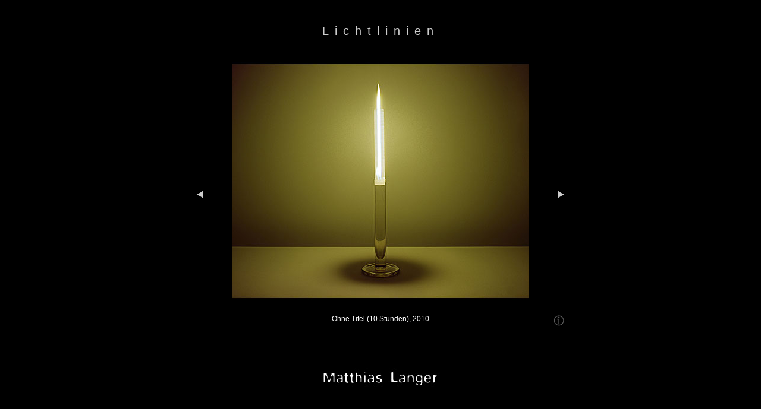

--- FILE ---
content_type: text/html
request_url: http://matthiaslanger.net/lichtlinien.html
body_size: 1654
content:
<!DOCTYPE html PUBLIC "-//W3C//DTD HTML 4.01 Transitional//EN">
<html>

<head>
<meta http-equiv="content-type" content="text/html;charset=UTF-8">

<link rel="icon" href="imgs/icon.ico">
<link rel="SHORTCUT ICON" href="imgs/icon.ico">

<meta name="description" content="Matthias Langer, Fotografie, Varel/Braunschweig. Der Fotokünstler stellt die Frage nach dem Sichtbaren und dem Nicht-Sichtbaren.">
<meta name="keywords" content="Matthias Langer,Fotografie,Photographie,Braunschweig,Varel,Fotokunst,Portfolio,Zeit,Beständigkeit,Erinnerung,Veränderung,Licht">
<meta name="content-language" content="DE">
<meta name="page-topic" content="Fotografie, Freie Kunst">
<meta name="page-type" content="Private Homepage">
<meta name="revisit-after" content="15 days">
<meta http-equiv="expires" content="0">
<meta name="robots" content="INDEX,FOLLOW">
<meta name="author" content="Matthias Langer">
<meta name="publisher" content="cbscreenarts / Christof Bobzin">
<meta name="copyright" content="Copyright (C) 2006 Matthias Langer">

<title>Matthias Langer &middot; Lichtlinien</title>
<link href="styles.css" type="text/css" rel="stylesheet">
<script language="javascript" type="text/javascript">

<!--

imageFiles = new Array("01_Kerzegruenlich.jpg", "02_Kerze1roetlich.jpg", "03_Lebendmaske.jpg", "04_Inferno4Stunden.jpg", "05_KerzeMitLiliejpg.jpg", "06_DreiKerzen.jpg", "07_KerzeGruenlich18h.jpg", "08_KerzeSchwarzSchwarz.jpg", "09_KerzeSchwarzWeiss.jpg", "10_Spiegelkerze.jpg", "11_Schwarzlicht_kerze.jpg");
imageBus = new Array("Ohne Titel (10 Stunden), 2010", "Ohne Titel (18 Stunden), 2010", "Stilleben mit Lebendmaske (10 Stunden), 2010", "Inferno (4 Stunden), 2010", "Stilleben mit Lilie (18 Stunden), 2010", "Drei Kerzen (10 Stunden), 2010", "Ohne Titel (18 Stunden), 2010", "Schwarz auf Schwarz (10 Stunden), 2010", "Schwarz auf Weiß (10 Stunden), 2010", "Kerze im Spiegel (10 Stunden), 2010", "Zwei Kerzen bei Schwarzlicht (18 Stunden), 2010");

i = 0;

function stepImg(direction){

if(direction == -1){

if(i == 0){ i = imageFiles.length - 1; }else{ i--; }

}else{

if(i == imageFiles.length - 1){ i = 0; }else{ i++; }

}

document.mlPic.src = "imgs/lichtlinien/" + imageFiles[i];
document.getElementById("bu").innerHTML = imageBus[i];

}

function openInfo(filename){

wHeight = screen.height - 200;

nWin = window.open('', 'nWin', 'toolbar=no,location=no,scrollbar=no,width=400,height=' + wHeight);
scW = 100;
scH = ((screen.height - wHeight)/2);
nWin.moveTo(scW,scH);

nWin.location.href = "info_" + filename + ".html";

}

//-->

</script></head>

<body bgcolor="#000000">

<div align="center">


<div align="center" style="position:relative;top:40px;height:100px;" class="whead">Lichtlinien</div>

<div style="position:relative;top:0px;width:700px;height:420px;">

<div style="position:absolute;left:0px;width:90px;top:215">
<a href="javaScript:stepImg(-1);"><img src="imgs/leftarrow_n.gif" width="16" height="16" border="0" name="leftarrow" alt=""></a>
</div>
<div style="position:absolute;left:610px;width:90px;top:215px">
<a href="javaScript:stepImg(1);"><img src="imgs/rightarrow_n.gif" width="16" height="16" border="0" name="leftarrow" alt=""></a>
</div>
<div style="position:absolute;left:605px;width:90px;top:425px">
<a href="javaScript:openInfo('lichtlinien');" onmouseover="javaScript:document.infosign.src='imgs/info_h.gif'" onmouseout="javaScript:document.infosign.src='imgs/info_n.gif'"><img src="imgs/info_n.gif" width="20" height="20" border="0" name="infosign" alt=""></a>
</div>
<a href="index.html"><img src="imgs/lichtlinien/01_Kerzegruenlich.jpg" width="500" height="400" name="mlPic" border="0" alt=""></a>

</div>

<div id="bu" class="wtext" align="center" style="position:relative;width:500px;height:50px">Ohne Titel (10 Stunden), 2010</div>

<div align="center" style="top:650px;margin-top:40px;">
<a href="index.html"><img src="imgs/ml_sign.jpg" width="200" height="35" border="0" alt="Matthias Langer"></a>
</div>

</div>

</body>

</html>


--- FILE ---
content_type: text/css
request_url: http://matthiaslanger.net/styles.css
body_size: 2359
content:
body { margin: 0px; }
pre{ color:#FFFFFF; }

a:link { text-transform: none; text-decoration: none; color: #ffcc00; }
a:visited { text-transform: none; text-decoration: none; color: #ffcc00; }
a:hover { text-transform: none; text-decoration: none; color: #FFFFFF; }
a:active { text-transform: none; text-decoration: none; color: #CCCCCC; }

.whitelink a:link { text-transform: none; text-decoration: none; color: #CCCCCC; }
.whitelink a:visited { text-transform: none; text-decoration: none; color: #CCCCCC; }
.whitelink a:hover { text-transform: none; text-decoration: none; color: #FFFFFF; }
.whitelink a:active { text-transform: none; text-decoration: none; color: #CCCCCC; }

.ctext{
font-family: Arial, Helvetica, sans-serif;
font-size: 10px;
line-height: 14px;
color: #ffcc00;
margin-top: 5px;
}

.ltext{
font-family: Arial, Helvetica, sans-serif;
font-size: 12px;
line-height: 16px;
color: #CCCCCC;
}

.bodytext{
font-family: Arial, Helvetica, sans-serif;
font-size: 11px;
line-height: 14px;
color: #FFFFFF;
}

.whitelink{
font-family: Arial, Helvetica, sans-serif;
font-size: 11px;
line-height: 14px;
color: #FFFFFF;
}
.small{
font-family: Arial, Helvetica, sans-serif;
font-size: 10px;
line-height: 12px;
color: #FFFFFF;
}

.wtext{
font-family: Arial, Helvetica, sans-serif;
font-size: 12px;
line-height: 14px;
color: #FFFFFF;
margin-top: 5px;
}

.whead{
font-family: Arial, Helvetica, sans-serif;
font-size: 20px;
letter-spacing: 10px;
line-height: 24px;
color: #CCCCCC;
margin-bottom: 5px;
}

.shead{
font-family: Arial, Helvetica, sans-serif;
font-size: 14px;
letter-spacing: 5px;
line-height: 16px;
color: #CCCCCC;
margin-bottom: 5px;
}
.subhead{
font-family: Arial, Helvetica, sans-serif;
font-size: 14px;
line-height: 24px;
color: #ffcc00;
margin-bottom: 5px;
font-weight: bold;
}

.headline{
font-family: Arial, Helvetica, sans-serif;
font-size:14px;
line-height: 24px;
color: #ffcc00;
margin-bottom: 5px;
font-weight: bold;
}

.pictleft {
margin: 0px 10px 5px 0px;
}

.pictright {
margin: 0px 0px 5px 10px;
}

.bodytext a:link { text-transform: none; text-decoration: none; color: #ffcc00; }
.bodytext a:visited { text-transform: none; text-decoration: none; color: #ffcc00; }
.bodytext a:hover { text-transform: none; text-decoration: none; color: #FFFFFF; }
.bodytext a:active { text-transform: none; text-decoration: none; color: #CCCCCC; }